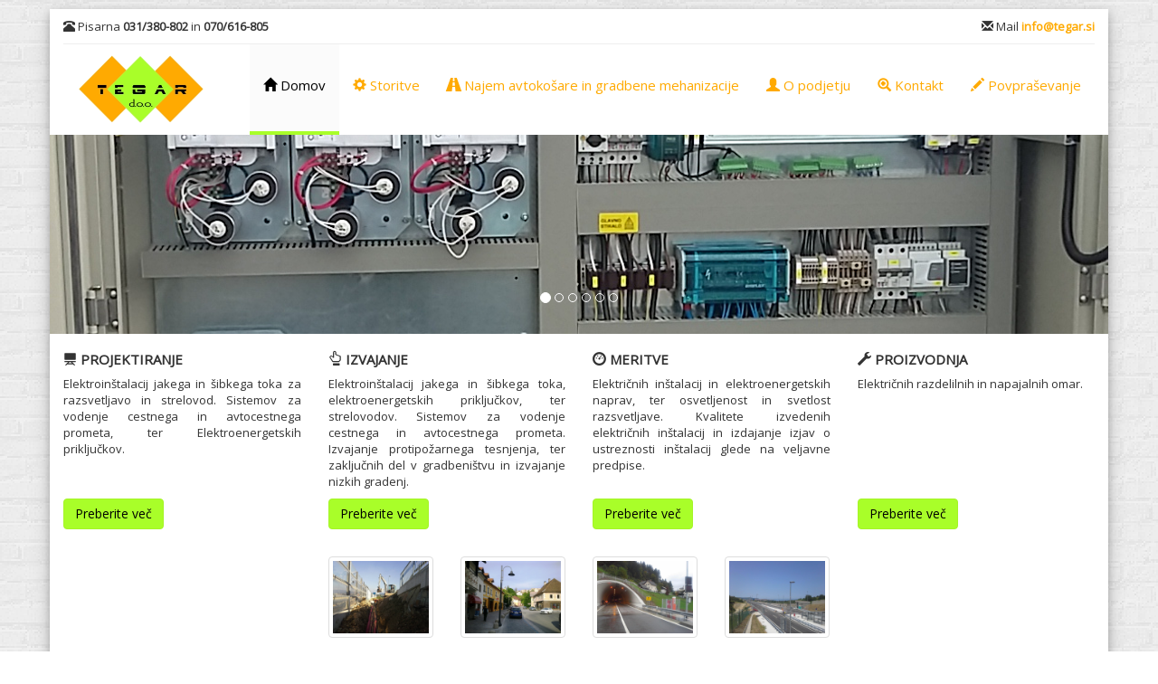

--- FILE ---
content_type: text/html
request_url: http://tegar.si/
body_size: 11166
content:
  <!DOCTYPE html>
  <html>
    <head>
      <meta charset="utf-8">
      <title>Trgovina in storitve Tegar d.o.o.</title>
      <link rel="stylesheet" href="https://cdnjs.cloudflare.com/ajax/libs/twitter-bootstrap/3.3.6/css/bootstrap.min.css"/>
      <link rel="stylesheet" href="https://cdnjs.cloudflare.com/ajax/libs/formvalidation/0.6.1/css/formValidation.min.css"/>
      <link rel="stylesheet" href="https://cdnjs.cloudflare.com/ajax/libs/lightbox2/2.8.2/css/lightbox.min.css"/>
      <link rel="stylesheet" href="/assets/css/style.css"/>
      <link rel="icon" href="/assets/favicon.ico">
      <script src="https://cdnjs.cloudflare.com/ajax/libs/jquery/2.1.4/jquery.min.js"></script>
      <script src="https://cdnjs.cloudflare.com/ajax/libs/twitter-bootstrap/3.3.6/js/bootstrap.min.js"></script>
      <script src="https://cdnjs.cloudflare.com/ajax/libs/formvalidation/0.6.1/js/formValidation.min.js"></script>
      <script src="https://cdnjs.cloudflare.com/ajax/libs/formvalidation/0.6.1/js/framework/bootstrap.min.js"></script>
    </head>
    <body>
      <div class="container">
        <div style="margin-top:10px" class="row">
          <div class="col-md-6">
            <p><i class="glyphicon glyphicon-phone-alt"></i>&nbsp;Pisarna&nbsp;<b>031/380-802</b> in <b>070/616-805</b></p>
          </div>
          <div class="col-md-6">
            <p class="text-right"><i class="glyphicon glyphicon-envelope"></i>&nbsp;Mail&nbsp;<a href="mailto:info@tegar.si"><b>info@tegar.si</b></a></p>
          </div>
        </div>
        <div class="row">
          <div class="col-md-12">
            <hr/>
            <div class="navbar-header">
              <a href="http://www.tegar.si" class="navbar-brand">
                <img src="/assets/images/tegar.png" alt="Logotip" />
              </a>
            </div>
            <div class="collapse navbar-collapse">
              <ul class="nav navbar-nav navbar-right">
                <li id="li-domov" class="active">
                  <a href="/">
                    <i class="glyphicon glyphicon-home"></i>&nbsp;Domov
                  </a>
                </li>
                <li id="li-storitve" class="">
                  <a href="/storitve">
                    <i class="glyphicon glyphicon-cog"></i>&nbsp;Storitve
                  </a>
                </li>
                <li id="li-najem-avtokosare" class="">
                  <a href="/najem-avtokosare-in-gradbene-mehanizacije">
                    <i class="glyphicon glyphicon-road"></i>&nbsp;Najem avtokošare in gradbene mehanizacije
                  </a>
                </li>
                <li id="li-o-podjetju" class="">
                  <a href="/o-podjetju">
                    <i class="glyphicon glyphicon-user"></i>&nbsp;O podjetju
                  </a>
                </li>
                <li id="li-kontakt" class="">
                  <a href="/kontakt">
                    <i class="glyphicon glyphicon-zoom-in"></i>&nbsp;Kontakt
                  </a>
                </li>
                <li id="li-povprasevanje" class="">
                  <a href="/povprasevanje">
                    <i class="glyphicon glyphicon-pencil"></i>&nbsp;Povpraševanje
                  </a>
                </li>
              </ul>
            </div>
          </div>
        </div>
        <div class="row">
          <div id="carouselSlider" data-ride="carousel" class="carousel slide">
            <ol class="carousel-indicators">
              <li data-target="#carouselSlider" data-slide-to="0" class="active"></li>
              <li data-target="#carouselSlider" data-slide-to="1" class=""></li>
              <li data-target="#carouselSlider" data-slide-to="2" class=""></li>
              <li data-target="#carouselSlider" data-slide-to="3" class=""></li>
              <li data-target="#carouselSlider" data-slide-to="4" class=""></li>
              <li data-target="#carouselSlider" data-slide-to="5" class=""></li>
            </ol>
            <div role="listbox" class="carousel-inner">
              <div class="item active">
                <img src="/assets/images/carousel/domov.png" alt="Domov"/>
              </div>
              <div class="item ">
                <img src="/assets/images/carousel/storitve.png" alt="Storitve"/>
              </div>
              <div class="item ">
                <img src="/assets/images/carousel/kosara.png" alt="Kosara"/>
              </div>
              <div class="item ">
                <img src="/assets/images/carousel/oPodjetju.png" alt="O podjetju"/>
              </div>
              <div class="item ">
                <img src="/assets/images/carousel/kontakt.png" alt="Kontakt"/>
              </div>
              <div class="item ">
                <img src="/assets/images/carousel/povprasevanje.png" alt="Povpraševanje"/>
              </div>
            </div>
          </div>
        </div>
        <div class="row">
  <div class="col-md-3">
    <h2><i class="glyphicon glyphicon-blackboard"></i>&nbsp;PROJEKTIRANJE</h2>
    <p class="text-justify">
      Elektroinštalacij jakega in šibkega toka za razsvetljavo in strelovod. Sistemov za vodenje cestnega in avtocestnega prometa, ter Elektroenergetskih priključkov.
    </p>
  </div>
  <div class="col-md-3">
    <h2><i class="glyphicon glyphicon-hand-up"></i>&nbsp;IZVAJANJE</h2>
    <p class="text-justify">
      Elektroinštalacij jakega in šibkega toka, elektroenergetskih priključkov, ter strelovodov. Sistemov
      za vodenje cestnega in avtocestnega prometa. Izvajanje protipožarnega tesnjenja, ter zaključnih del v gradbeništvu in izvajanje nizkih gradenj.
    </p>
  </div>
  <div class="col-md-3">
    <h2><i class="glyphicon glyphicon-dashboard"></i>&nbsp;MERITVE</h2>
    <p class="text-justify">
      Električnih inštalacij in elektroenergetskih naprav, ter osvetljenost in svetlost razsvetljave. 
      Kvalitete izvedenih električnih inštalacij in izdajanje izjav o ustreznosti inštalacij glede na veljavne predpise.
    </p>
  </div>
  <div class="col-md-3">
    <h2><i class="glyphicon glyphicon-wrench"></i>&nbsp;PROIZVODNJA</h2>
    <p class="text-justify">
      Električnih razdelilnih in napajalnih omar.
    </p>
  </div>
</div>

<div class="row">
  <div class="col-md-3">
    <a href="/storitve#projektiranje" role="button" class="btn btn-green">Preberite več</a>
  </div>
  <div class="col-md-3">
    <a href="/storitve#proizvodnja" role="button" class="btn btn-green">Preberite več</a>
  </div>
  <div class="col-md-3">
    <a href="/storitve#izvajanje" role="button" class="btn btn-green">Preberite več</a>
  </div>
  <div class="col-md-3">
    <a href="/storitve#meritve" role="button" class="btn btn-green">Preberite več</a>
  </div>
</div>

<div style="margin-top:30px" class="row">
  <div class="col-md-9 col-md-offset-3">
    <div class="row">
      <div class="col-md-2">
        <a href="/assets/images/reference/izvedba-kabelske-kanalizacije-ob-avtocesti.jpg" data-lightbox="slikeIndex" data-title="Izvedba kabelske kanalizacije ob avtocesti." class="thumbnail">
          <img src="/assets/images/reference/izvedba-kabelske-kanalizacije-ob-avtocesti.jpg" alt="Alt"/>
        </a>
      </div>
      <div class="col-md-2">
        <a href="/assets/images/reference/dobava-in-montaza-svetilk-ravne/svetila-ravne-1.jpg" data-lightbox="slikeIndex" data-title="Dobava in montaža svetilk v Ravnah na Koroškem." class="thumbnail">
          <img src="/assets/images/reference/dobava-in-montaza-svetilk-ravne/svetila-ravne-1.jpg" alt="Alt"/>
        </a>
      </div>
      <div class="col-md-2">
        <a href="/assets/images/reference/dela-v-predoru-sten-in-obvoznici-skofja-loka/sten-prometna-signalizacija-in-pozarna-izolacija-1.jpg" data-lightbox="slikeIndex" data-title="Prometna signalizacija in požarna izolacija v predoru Sten." class="thumbnail">
          <img src="/assets/images/reference/dela-v-predoru-sten-in-obvoznici-skofja-loka/sten-prometna-signalizacija-in-pozarna-izolacija-1.jpg" alt="Alt"/>
        </a>
      </div>
      <div class="col-md-2">
        <a href="/assets/images/reference/dela-v-predoru-markovec/javna-razsvetljava.jpg" data-lightbox="slikeIndex" data-title="Ureditev javne razsvetljave na obvoznici predora Markovec." class="thumbnail">
          <img src="/assets/images/reference/dela-v-predoru-markovec/javna-razsvetljava.jpg" alt="Alt"/>
        </a>
      </div>
      <script src="https://cdnjs.cloudflare.com/ajax/libs/lightbox2/2.8.2/js/lightbox.min.js"></script>
      <script>
        lightbox.option({
          'albumLabel': 'Slika %1 od %2.',
          'wrapAround': true
        });
      </script>
    </div>
  </div>
</div>
<div style="margin-top:10px" class="row">
  <div class="col-md-4">
    <h2><i class="glyphicon glyphicon-thumbs-up"></i>&nbsp;KVALITETA</h2>
    <p style="padding-bottom:10px" class="text-justify">
      Kvaliteto elektroinštalacijskih del oz. požarnega tesnjenja in zaključna dela v gradbeništvu
      nadzirajo v vseh fazah za to pooblaščene osebe iz podjetja Tegar, ter drugi zunanji strokovno
      usposobljen kader, saj se zavedamo, da je slovensko tržišče zahtevno in da nas bo v primeru, če
      ne bomo spoštovali zahtevanih normativov, izločilo v neizprosni borbi pri pridobivanju novih del.<br/><br/>Kvaliteto našega dela potrjujejo številni zadovoljni naročniki.
    </p>
  </div>
  <div class="col-md-4">
    <h2><i class="glyphicon glyphicon-time"></i>&nbsp;KAKOVOST, HITROST IN STROKOVNOST</h2>
    <p class="text-justify">
      Naše podjetje je ustrezno kadrovsko in tehnološko opremljeno, za obseg in vrsto del, ki jih
      izvajamo za naše naročnike (državo, občine, gospodarske javne družbe in individualne 
      naročnike). Tako zagotavljamo zahtevano kvaliteto v dogovorjenih rokih in pod konkurenčnimi 
      pogoji.
    </p>
    <div style="margin-top:38px" class="row">
      <div class="col-md-12"><a href="/o-podjetju#reference" role="button" class="btn btn-orange">Preverite naše reference</a></div>
    </div>
  </div>
  <div class="col-md-4">
    <h2><i class="glyphicon glyphicon-tree-deciduous"></i>&nbsp;TRADICIJA</h2>
    <p class="text-justify">
      Podjetje Tegar d.o.o svoje naloge opravlja že iz leta 2007. V prihodnosti želimo zadovoljiti
      pričakovanja lastnikov, zaposlenih, naročnikov in okolja v katerem delujemo. Želimo povečati
      poslovno učinkovitost, ter na ta način zagotoviti trajen razvoj gospodarske družbe in sodelovati pri razvoju lokalnih skupnosti.
    </p>
  </div>
</div>
      </div>
      <div style="background:#ebebeb" class="container">
        <footer class="footer">
          <div class="row">
            <div class="col-md-6">
              <p class="text-left"><i class="glyphicon glyphicon-copyright-mark"></i><b>&nbsp;2007-2017 Tegar d.o.o.</b></p>
            </div>
            <div class="col-md-6">
              <p class="text-right">Matična številka<b>&nbsp;2333821</b>&nbsp;&nbsp;&nbsp; Davčna številka<b>&nbsp;SI-74414534</b></p>
            </div>
          </div>
        </footer>
      </div>
    </body>
  </html>
  

--- FILE ---
content_type: text/css
request_url: http://tegar.si/assets/css/style.css
body_size: 1859
content:
@import url(https://fonts.googleapis.com/css?family=Open+Sans&subset=latin,latin-ext);

/**
 * Basic HTML elements
 */
body {
  font-family: 'Open Sans';
  font-size: 13px;
  background-image: url('/assets/images/brickwall.png');
  background-repeat: repeat-x repeat-y;
  padding: 10px;
}
a {
  color: #ffaa01;
}
a:hover {
  color: #000000;
}
hr {
  margin: 0px;
}
h2 {
  font-size: 15px;
  font-weight: bold;
}

/**
 * Containers
 */
.container {
  background: #FFFFFF;
  box-shadow: 0 4px 8px 0 rgba(0, 0, 0, 0.2), 0 6px 20px 0 rgba(0, 0, 0, 0.19);
}
#map {
  width: 100%;
  height: 300px;
  margin-bottom: 20px;
}

/**
 * Navigation bar
 */
.navbar-brand {
  margin-top: 10px;
}
.navbar-brand,
.navbar-nav li a {
  line-height: 90px;
  height: 90px;
  padding-top: 0px;
  font-size: 15px;
}
.navbar-nav li a:hover {
  background: #fcfcfc;
}
.navbar-nav li.active {
  background: #fbfbfb;
  padding-bottom: 6px;
  border-bottom: solid 4px #a9fe29;
}
.navbar-nav li.active a {
  color: #000000;
}

/**
 * Panel
 */
.panel-default .panel-heading {
  color: #FFFFFF;
  background-color: #e39806;
}
.panel-default .panel-available {
  background: #a9fe29;
  color: #000000;
}
.panel-default .panel-available:hover {
  cursor: pointer;
  cursor: hand;
}

/**
 * Button
 */
.btn-green {
  color: #000000;
  background-color: #a9fe29;
  border-color: #a5f428;
}
.btn-green:hover {
  background-color: #a5f428;
}

.btn-orange {
  color: #000000;
  background-color: #ffaa01;
  border-color: #e39806;
}
.btn-orange:hover {
  background-color: #e39806;
}

/**
 * Footer
 */
.footer p {
  margin-top: 10px;
}

/**
 * Tables
 */
.table > thead > tr > th,
.table > tbody > tr > th,
.table > tfoot > tr > th,
.table > thead > tr > td,
.table > tbody > tr > td,
.table > tfoot > tr > td {
  padding: 4px;
}
.table > thead > tr > th {
  border-bottom: 2px solid #a9fe29;
}
